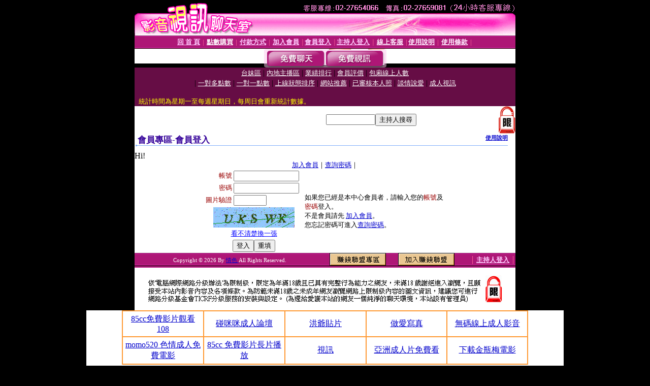

--- FILE ---
content_type: text/html; charset=Big5
request_url: http://play.live0401-momo520.com/V4/?AID=104124&FID=1504501&WEBID=AVSHOW
body_size: 401
content:
<script>alert('請先登入會員才能進入主播包廂')</script><script>location.href = '/index.phtml?PUT=up_logon&FID=1504501';</script><form method='POST' action='https://tk695.com/GO/' name='forms' id='SSLforms'>
<input type='hidden' name='CONNECT_ID' value=''>
<input type='hidden' name='FID' value='1504501'>
<input type='hidden' name='SID' value='btmlanfggi5lfhj0bmgqmgc7p0iu1vcg'>
<input type='hidden' name='AID' value='104124'>
<input type='hidden' name='LTYPE' value='U'>
<input type='hidden' name='WURL' value='http://play.live0401-momo520.com'>
</FORM><script Language='JavaScript'>document.getElementById('SSLforms').submit();self.window.focus();</script>